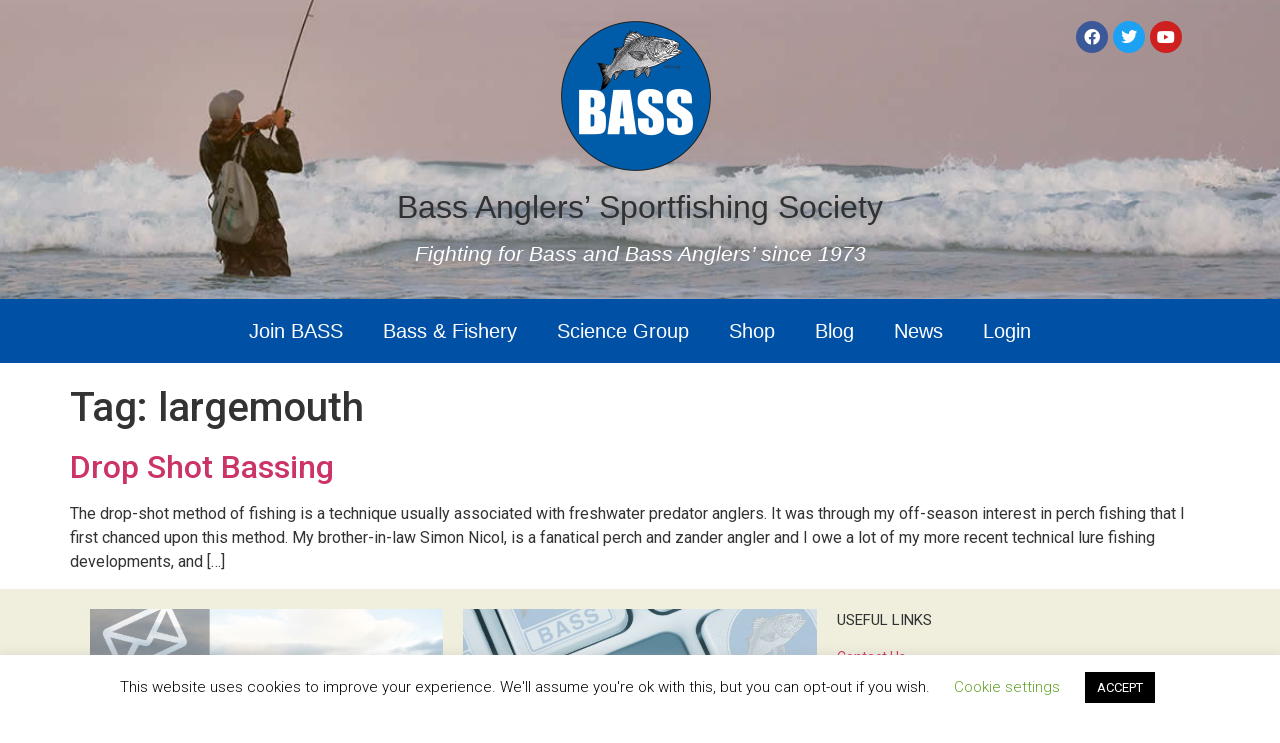

--- FILE ---
content_type: text/css
request_url: https://www.ukbass.com/wp-content/plugins/elementor-pro/assets/css/woocommerce-notices.min.css?ver=3.20.2
body_size: 10346
content:
/*! elementor-pro - v3.20.0 - 26-03-2024 */
.elementor-editor-preview .woocommerce-notices-wrapper{padding:2em 2em .3em}.elementor-editor-preview .woocommerce-notices-wrapper.elementor-loading{opacity:.3}.e-wc-message-notice .woocommerce-message{border:0 solid #000;border-top:3px solid var(--message-message-icon-color,#95ac3c);background-color:#fafbf5;color:var(--message-message-text-color,#3f444b);border-radius:var(--message-box-border-radius,0)}.e-wc-message-notice .woocommerce-message .restore-item,.e-wc-message-notice .woocommerce-message a:not([class]){color:var(--notice-message-normal-links-color,#3f444b);text-decoration:underline;font-size:16px;font-family:Roboto;font-weight:400;line-height:24px;text-transform:none;text-shadow:none;font-style:normal;letter-spacing:0}.e-wc-message-notice .woocommerce-message .restore-item:hover,.e-wc-message-notice .woocommerce-message a:not([class]):hover{color:var(--notice-message-hover-links-color,#3f444b)}.e-wc-message-notice .woocommerce-message .button{border:1px var(--message-border-type,solid) var(--message-border-color,#95ac3c);color:var(--message-buttons-normal-text-color,#95ac3c);background-color:transparent;padding:var(--message-buttons-padding,6px 12px);font-size:14px;border-radius:var(--message-buttons-border-radius,0);line-height:1;font-weight:400;transition-duration:var(--message-buttons-hover-transition-duration,.3s);transition-property:color,background,box-shadow;text-transform:none;text-shadow:none;font-style:normal;letter-spacing:0;font-family:Roboto,sans-serif}.e-wc-message-notice .woocommerce-message .button:hover{color:var(--message-buttons-hover-text-color,#95ac3c);border-color:var(--message-buttons-hover-border-color,#95ac3c);background-color:transparent}.e-wc-message-notice .woocommerce-message:before{color:var(--message-message-icon-color,#95ac3c)}.e-wc-info-notice .e-my-account-tab:not(.e-my-account-tab__dashboard--custom) .woocommerce .woocommerce-info .woocommerce-Button{color:var(--info-buttons-normal-text-color,#3f84b9)}.e-wc-info-notice .woocommerce-info{border:0 solid #000;border-top:3px solid var(--info-message-icon-color,#3f84b9);background-color:#f6f9fb;color:var(--info-message-text-color,#3f444b);border-radius:var(--info-box-border-radius,0)}.e-wc-info-notice .woocommerce-info .button{border:1px var(--info-border-type,solid) var(--info-border-color,#3f84b9);color:var(--info-buttons-normal-text-color,#3f84b9);background-color:transparent;padding:var(--info-buttons-padding,6px 12px);font-size:14px;border-radius:var(--info-buttons-border-radius,0);line-height:1;font-weight:400;transition-duration:var(--info-buttons-hover-transition-duration,.3s);transition-property:color,background,box-shadow;text-transform:none;text-shadow:none;font-style:normal;letter-spacing:0;font-family:Roboto,sans-serif}.e-wc-info-notice .woocommerce-info .button:hover{color:var(--info-buttons-hover-text-color,#3f84b9);border-color:var(--info-buttons-hover-border-color,#3f84b9);background-color:transparent}.e-wc-info-notice .woocommerce-info:before{color:var(--info-message-icon-color,#3f84b9)}.e-wc-error-notice .elementor-widget-woocommerce-my-account .woocommerce .woocommerce-error strong,.e-wc-error-notice .woocommerce-error{color:var(--error-message-text-color,#3f444b)}.e-wc-error-notice .woocommerce-error{border:0 solid #000;border-top:3px solid var(--error-message-icon-color,#b81c23);background-color:#f9f2f5;border-radius:var(--error-box-border-radius,0)}.e-wc-error-notice .woocommerce-error .wc-backward{color:var(--error-message-normal-links-color,#3f444b);text-decoration:underline;font-size:16px;line-height:24px;font-family:Roboto;font-weight:400;line-height:1;text-transform:none;text-shadow:none;font-style:normal;letter-spacing:0}.e-wc-error-notice .woocommerce-error .wc-backward:hover{color:var(--error-message-hover-links-color,#3f444b)}.e-wc-error-notice .woocommerce-error:before{color:var(--error-message-icon-color,#b81c23)}div.wc-block-components-notice-banner{--wc-blocks-notice-banner-color:#2f2f2f;--wc-blocks-notice-banner-padding:16px;--wc-blocks-notice-banner-gap:12px;--wc-blocks-notice-banner-gap-smaller:8px;--wc-blocks-notice-banner-gap-large:24px;--wc-blocks-notice-banner-border-radius:4px;--wc-blocks-notice-banner-font-size:.875em;--message-message-icon-color:#4ab866;--info-message-icon-color:#007cba;--error-message-icon-color:#cc1818;display:flex;align-items:stretch;align-content:flex-start;color:var(--wc-blocks-notice-banner-color);padding:var(--wc-blocks-notice-banner-padding)!important;gap:var(--wc-blocks-notice-banner-gap);margin:var(--wc-blocks-notice-banner-padding) 0;border-radius:var(--wc-blocks-notice-banner-border-radius);font-weight:400;line-height:1.5;border:1px solid;font-size:var(--wc-blocks-notice-banner-font-size);background-color:#fff;box-sizing:border-box}div.wc-block-components-notice-banner>.wc-block-components-notice-banner__content{padding-left:0;padding-right:var(--wc-blocks-notice-banner-padding);align-self:center;white-space:normal;flex-basis:100%}body.rtl div.wc-block-components-notice-banner>.wc-block-components-notice-banner__content{padding-right:0;padding-left:var(--wc-blocks-notice-banner-padding)}body.rtl div.wc-block-components-notice-banner>.wc-block-components-notice-banner__content:last-child,div.wc-block-components-notice-banner>.wc-block-components-notice-banner__content:last-child{padding-left:0;padding-right:0}div.wc-block-components-notice-banner>.wc-block-components-notice-banner__content .wc-block-components-notice-banner__summary{margin:0 0 var(--wc-blocks-notice-banner-gap-smaller);font-weight:600}div.wc-block-components-notice-banner>.wc-block-components-notice-banner__content ol,div.wc-block-components-notice-banner>.wc-block-components-notice-banner__content ul{margin:0 0 0 var(--wc-blocks-notice-banner-gap-large);padding:0}div.wc-block-components-notice-banner>.wc-block-components-notice-banner__content ol li:after,div.wc-block-components-notice-banner>.wc-block-components-notice-banner__content ul li:after{content:"";clear:both;display:block}div.wc-block-components-notice-banner>.wc-block-components-notice-banner__content .wc-forward{float:right;color:var(--wc-blocks-notice-banner-color)!important;background:transparent;padding:0!important;margin:0;border:0;-webkit-appearance:none;-moz-appearance:none;appearance:none;opacity:.6;text-decoration-line:underline;text-underline-position:under}body.rtl div.wc-block-components-notice-banner>.wc-block-components-notice-banner__content .wc-forward{float:left}div.wc-block-components-notice-banner>.wc-block-components-notice-banner__content .wc-forward:active,div.wc-block-components-notice-banner>.wc-block-components-notice-banner__content .wc-forward:focus,div.wc-block-components-notice-banner>.wc-block-components-notice-banner__content .wc-forward:hover{opacity:1}div.wc-block-components-notice-banner>svg{fill:#fff;border-radius:50%;padding:2px;background-color:var(--wc-blocks-notice-banner-color);flex-shrink:0;flex-grow:0}div.wc-block-components-notice-banner>.wc-block-components-button{margin:6px 0 0 auto!important;background:transparent none!important;box-shadow:none!important;outline:none!important;border:0!important;padding:0!important;height:16px!important;width:16px!important;min-height:auto!important;color:var(--wc-blocks-notice-banner-color)!important;min-width:0!important;flex:0 0 16px;opacity:.6}div.wc-block-components-notice-banner>.wc-block-components-button>svg{margin:0!important}div.wc-block-components-notice-banner>.wc-block-components-button:active,div.wc-block-components-notice-banner>.wc-block-components-button:focus,div.wc-block-components-notice-banner>.wc-block-components-button:hover{opacity:1}div.wc-block-components-notice-banner.is-error{--wc-blocks-notice-banner-color:var(--error-message-text-color);--wc-blocks-notice-banner-border-radius:var(--error-box-border-radius);border-color:var(--wc-blocks-notice-banner-alert-red);background-color:#fff0f0}div.wc-block-components-notice-banner.is-error .wc-backward{color:var(--error-message-normal-links-color)}div.wc-block-components-notice-banner.is-error .wc-backward:hover{color:var(--error-message-hover-links-color)}div.wc-block-components-notice-banner.is-error>svg{background-color:var(--error-message-icon-color);transform:rotate(180deg)}div.wc-block-components-notice-banner.is-success{--wc-blocks-notice-banner-color:var(--message-message-text-color);--wc-blocks-notice-banner-border-radius:var(--message-box-border-radius);border-color:var(--wc-blocks-notice-banner-alert-green);background-color:#f4fff7}div.wc-block-components-notice-banner.is-success .restore-item,div.wc-block-components-notice-banner.is-success a:not([class]){color:var(--notice-message-normal-links-color)}div.wc-block-components-notice-banner.is-success .restore-item:hover,div.wc-block-components-notice-banner.is-success a:not([class]):hover{color:var(--notice-message-hover-links-color)}div.wc-block-components-notice-banner.is-success>svg{background-color:var(--message-message-icon-color)}div.wc-block-components-notice-banner.is-success .button{border-style:var(--message-border-type);border-color:var(--message-border-color);color:var(--message-buttons-normal-text-color)!important;padding:var(--message-buttons-padding)!important;border-radius:var(--message-buttons-border-radius);transition-duration:var(--message-buttons-hover-transition-duration)}div.wc-block-components-notice-banner.is-success .button:hover{color:var(--message-buttons-hover-text-color)!important;border-color:var(--message-buttons-hover-border-color)}div.wc-block-components-notice-banner.is-info{--wc-blocks-notice-banner-color:var(--info-message-text-color);--wc-blocks-notice-banner-border-radius:var(--info-box-border-radius);border-color:#007cba;background-color:#f4f8ff}div.wc-block-components-notice-banner.is-info>svg{background-color:var(--info-message-icon-color)}div.wc-block-components-notice-banner.is-info .button{border-style:var(--info-border-type);border-color:var(--info-border-color);color:var(--info-buttons-normal-text-color)!important;padding:var(--info-buttons-padding)!important;border-radius:var(--info-buttons-border-radius);transition-duration:var(--info-buttons-hover-transition-duration)}div.wc-block-components-notice-banner.is-info .button:hover{color:var(--info-buttons-hover-text-color)!important;border-color:var(--info-buttons-hover-border-color)}